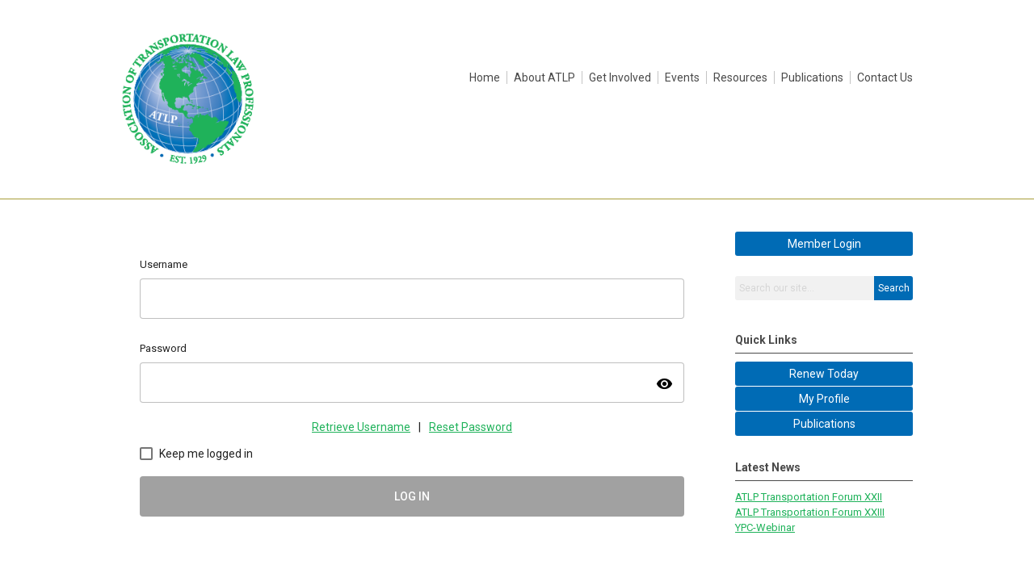

--- FILE ---
content_type: text/html; charset=utf-8
request_url: https://atlp.memberclicks.net/index.php?option=com_mclogin&view=mclogin&return=aHR0cHM6Ly93d3cuYXRscC5vcmcvaW5kZXgucGhwP29wdGlvbj1jb21fZGFpbHlwbGFuZXRibG9nJnZpZXc9ZW50cnkmeWVhcj0yMDIxJm1vbnRoPTA0JmRheT0xNSZpZD0xMTM6Y3Ata2NzLW5vdGlmeS10aGUtc3VyZmFjZS10cmFuc3BvcnRhdGlvbi1ib2FyZC1vZi1pbnRlbnQtdG8tZmlsZS1hcHBsaWNhdGlvbi1mb3ItYXBwcm92YWwtb2YtY29udHJvbC10cmFuc2FjdGlvbj9zZXJ2SWQ9OTMyNyZvcHRpb249Y29tX2RhaWx5cGxhbmV0YmxvZyZ2aWV3PWVudHJ5JnllYXI9MjAyMSZtb250aD0wNCZkYXk9MTUmaWQ9MTEzOmNwLWtjcy1ub3RpZnktdGhlLXN1cmZhY2UtdHJhbnNwb3J0YXRpb24tYm9hcmQtb2YtaW50ZW50LXRvLWZpbGUtYXBwbGljYXRpb24tZm9yLWFwcHJvdmFsLW9mLWNvbnRyb2wtdHJhbnNhY3Rpb24=?servId=9327&option=com_mclogin&view=mclogin&return=aHR0cHM6Ly93d3cuYXRscC5vcmcvaW5kZXgucGhwP29wdGlvbj1jb21fZGFpbHlwbGFuZXRibG9nJnZpZXc9ZW50cnkmeWVhcj0yMDIxJm1vbnRoPTA0JmRheT0xNSZpZD0xMTM6Y3Ata2NzLW5vdGlmeS10aGUtc3VyZmFjZS10cmFuc3BvcnRhdGlvbi1ib2FyZC1vZi1pbnRlbnQtdG8tZmlsZS1hcHBsaWNhdGlvbi1mb3ItYXBwcm92YWwtb2YtY29udHJvbC10cmFuc2FjdGlvbj9zZXJ2SWQ9OTMyNyZvcHRpb249Y29tX2RhaWx5cGxhbmV0YmxvZyZ2aWV3PWVudHJ5JnllYXI9MjAyMSZtb250aD0wNCZkYXk9MTUmaWQ9MTEzOmNwLWtjcy1ub3RpZnktdGhlLXN1cmZhY2UtdHJhbnNwb3J0YXRpb24tYm9hcmQtb2YtaW50ZW50LXRvLWZpbGUtYXBwbGljYXRpb24tZm9yLWFwcHJvdmFsLW9mLWNvbnRyb2wtdHJhbnNhY3Rpb24=
body_size: 3488
content:
<!DOCTYPE html PUBLIC "-//W3C//DTD XHTML 1.0 Transitional//EN" "http://www.w3.org/TR/xhtml1/DTD/xhtml1-transitional.dtd">
<html xmlns="http://www.w3.org/1999/xhtml" xml:lang="en-us" lang="en-us" >
<head>
<link rel="stylesheet" href="https://cdn.icomoon.io/2584/MCFrontEnd/style-cf.css?p279bq">
<link href='https://fonts.googleapis.com/css?family=Roboto:400,700' rel='stylesheet' type='text/css'>
  <meta http-equiv="content-type" content="text/html; charset=utf-8" />
  <meta name="robots" content="index, follow" />
  <meta name="keywords" content="" />
  <meta name="description" content="" />
  <meta name="generator" content="MemberClicks Content Management System" />
  <meta name="viewport" content="width=device-width, initial-scale=1" />
  <title>The Association of Transportation Law Professionals</title>
  <link href="/templates/decatur-jt/favicon.ico" rel="shortcut icon" type="image/x-icon" />
  <style type="text/css">
    ::-webkit-input-placeholder {color:inherit; opacity: 0.6}
    :-moz-placeholder {color:inherit;opacity:0.6}
    ::-moz-placeholder {color:inherit;opacity:0.6}
    :-ms-input-placeholder {color:inherit; opacity: 0.6}
  </style>
  <script type="text/javascript" src="https://atlp.memberclicks.net/includes/js/jquery.min.js"></script>
  <script type="text/javascript" src="https://atlp.memberclicks.net/includes/js/jquery-migrate.min.js"></script>
  <script type="text/javascript">
    (function($){
      jQuery.fn.extend({
        live: function (event, callback) {
          if (this.selector) {
            jQuery(document).on(event, this.selector, callback);
          }
        },
        curCSS : function (element, attrib, val){
          $(element).css(attrib, val);
        }
      })
    })(jQuery);
  </script>
  <script type="text/javascript">jQuery.noConflict();</script>
  <script type="text/javascript" src="https://atlp.memberclicks.net/includes/js/jquery-ui-custom-elvn-fr.min.js"></script>
  <script type="text/javascript" src="https://atlp.memberclicks.net/includes/js/jQueryUIDialogInclude.js"></script>
  <script type="text/javascript" src="https://atlp.memberclicks.net/includes/js/jquery.dataTables.js"></script>
  <script type="text/javascript" src="https://atlp.memberclicks.net/includes/js/jquery.tablednd-0.5.js"></script>
  <script type="text/javascript" src="https://atlp.memberclicks.net/includes/js/json2.js"></script>
  <script type="text/javascript" src="/ui-v2/js/libs/underscore/underscore.js"></script>
  <link rel="stylesheet" href="https://atlp.memberclicks.net/includes/css/themes/base/ui.all.css" type="text/css" />
  <link rel="stylesheet" href="https://atlp.memberclicks.net/includes/css/jqueryui.css" type="text/css" />
  <link rel="stylesheet" href="https://atlp.memberclicks.net/includes/css/system-messages.css" type="text/css" />
  <script type="text/javascript" src="/plugins/system/mtupgrade/mootools.js"></script>
  <script type="text/javascript" src="/includes/js/joomla.javascript.js"></script>
  <script type='text/javascript'>
/*<![CDATA[*/
	var jax_live_site = 'https://atlp.memberclicks.net/index.php';
	var jax_site_type = '1.5';
	var jax_token_var = '57be6523693dc6da1d55279c53ff7b51';
/*]]>*/
</script><script type="text/javascript" src="https://atlp.memberclicks.net/plugins/system/pc_includes/ajax_1.3.js"></script>
  <link rel="stylesheet" href="/media/system/css/modal.css" type="text/css" />
  <script type="text/javascript" src="/media/system/js/modal.js"></script>
  <script type="text/javascript">
      window.addEvent("domready", function() {
          SqueezeBox.initialize({});
          $$("a.modal").each(function(el) {
              el.addEvent("click", function(e) {
                  new Event(e).stop();
                  SqueezeBox.fromElement(el);
              });
          });
      });
  </script>
  <script type="text/javascript">
    jQuery(document).ready(function() {
      var mcios = navigator.userAgent.toLowerCase().match(/(iphone|ipod|ipad)/);
      var supportsTouch = 'ontouchstart' in window || window.navigator.msMaxTouchPoints || navigator.userAgent.toLowerCase().match(/(iemobile)/);
      if (mcios) {
        jQuery('#bkg').addClass('mc-touch mc-ios');
      } else if (supportsTouch) {
        jQuery('#bkg').addClass('mc-touch non-ios');
      } else {
        jQuery('#bkg').addClass('mc-no-touch');
      }
      jQuery('#cToolbarNavList li:has(li)').addClass('parent');
    });
  </script>

<link rel="stylesheet" href="/templates/system/css/general.css" type="text/css"/>
<link rel="stylesheet" href="/jmc-assets/nivo-slider-css/nivo-slider.css" type="text/css" />
<link rel="stylesheet" href="/jmc-assets/nivo-slider-css/nivo-themes/mc01/mc01.css" type="text/css" />
<link rel="stylesheet" href="/jmc-assets/nivo-slider-css/nivo-themes/mc02/mc02.css" type="text/css" />
<link rel="stylesheet" href="/templates/decatur-jt/css/editor.css" type="text/css" />
<!--[if lte IE 8]>
    <link rel="stylesheet" type="text/css" href="/templates/decatur-jt/css/ie8.css" />
<![endif]-->
<script type="text/javascript" src="/jmc-assets/global-js/hoverIntent.js"></script>
<script type="text/javascript" src="/jmc-assets/global-js/jquery.nivo.slider.pack.js"></script>

<script type="text/javascript">
jQuery(function(){
    jQuery('.socnets ul > li > a > span').each(function() {
        var socnetText = jQuery(this).text().toLowerCase();
        jQuery(this).addClass('icon-'+socnetText);
        jQuery(this).parent('a').addClass(socnetText);
  });
});
</script>

</head>
<body id="bkg" class="mcloginpage">

    <div id="viewports">
        <div id="phone-landscape"></div>
        <div id="tablet-portrait"></div>
        <div id="tablet-landscape"></div>
    </div>
        <div id="site-wrap">
        <div id="header" class="header-border">
            <div class="site-width">
                <div class="mc-logo-link"><a title="The Association of Transportation Law Professionals" href="/"><img style="margin: 0px 0px 0px 0px;" title="" src="/assets/site/atlp-logo.png" alt="" width="166" height="166" align="" /></a></div>
                <div id="primary-menu"><ul class="menu resp-menu"><li class="item1"><a href="https://atlp.memberclicks.net/"><span>Home</span></a></li><li class="parent item125"><a href="/about-atlp"><span>About ATLP</span></a><ul><li class="item126"><a href="/mission-statement"><span>Mission Statement</span></a></li><li class="item158"><a href="/atlp-board-of-directors-2025-2026"><span>ATLP Board of Directors 2025-2026</span></a></li><li class="item127"><a href="/guiding-philosophy"><span>Guiding Philosophy</span></a></li><li class="item128"><a href="/history-organization"><span>History &amp; Organization</span></a></li><li class="item159"><a href="/bylaws-of-atlp"><span>Bylaws of ATLP</span></a></li></ul></li><li class="parent item131"><a href="/get-involved"><span>Get Involved</span></a><ul><li class="item132"><a href="/join-atlp"><span>Join ATLP</span></a></li><li class="item133"><a href="/your-profile"><span>Your Profile</span></a></li><li class="item154"><a href="/3-easy-ways-to-renew"><span>3 Easy Ways to Renew</span></a></li></ul></li><li class="parent item134"><a href="/events"><span>Events</span></a><ul><li class="item169"><a href="/atlp-97th-annual-meeting"><span>ATLP 97th Annual Meeting</span></a></li><li class="item160"><a href="/transportation-forum-xxii"><span>Transportation Forum XXII</span></a></li><li class="item152"><a href="/annual-sponsorship"><span>Annual Sponsorship</span></a></li><li class="item165"><a href="/ypc-webinars"><span>YPC-Webinars</span></a></li><li class="item170"><a href="/atlp-transportation-forum-xxiii"><span>ATLP Transportation Forum XXIII</span></a></li></ul></li><li class="item137"><a href="/resources"><span>Resources</span></a></li><li class="parent item138"><a href="/publications"><span>Publications</span></a><ul><li class="item146"><a href="/association-highlights-blog"><span>Association Highlights Blog</span></a></li><li class="parent item140"><a href="/member-publications"><span>Member Publications</span></a><ul></ul></li></ul></li><li class="item143"><a href="/contact-us"><span>Contact Us</span></a></li></ul></div>
                <div id="menu-button"><a href="#footer" class="icon-menu"></a></div>
                <div class="clarence"></div>
            </div>
        </div>
                                <div id="content-wrap" class="r-mid">
                    <div class="site-width">
                <div id="content-padding">
                    <div id="jmc-message"></div>
                    <div id="component-wrap">
<base href="/login" /><link rel="stylesheet" href="/ui-login/v1/dist/styles.css"><link href="https://fonts.googleapis.com/css?family=Roboto:300,400,500" rel="stylesheet" />
<link href="https://fonts.googleapis.com/icon?family=Material+Icons" rel="stylesheet" />
</body><body>
  <mc-root></mc-root>
<script src="/ui-login/v1/dist/runtime.js"></script><script src="/ui-login/v1/dist/polyfills-es5.js" nomodule></script><script src="/ui-login/v1/dist/polyfills.js"></script><script src="/ui-login/v1/dist/main.js"></script></body>
 
						<script>
						Raven.config( "https://effdba55734540e0950659068522c4cd@sentry.io/248036" ).install();
						Raven.setTagsContext({ 
							error_location: window.location.href,
							visitor : {
								id : "0",
								email : "",
								_displayName_ : ""
							},
							account: {
								id : "",
								name_: "The Association of Transportation Law Professionals",
								_orgId_ : "atlp"
							}
						});
					</script>		
				</div>
                </div>
                                <div class="login-search side-bar">		<div class="moduletable">
		            <a id='mcSimpleLogin' href='login'>Member Login</a>		</div>
			<div class="moduletable mc-search site-search single-search mc-site-search">
		            <form action="/index.php?option=com_search" method="post" name="mod_search_form" class="mc-site-search-mod">
    <div class="search mc-search site-search single-search mc-site-search">
		<input name="searchword" id="mod_search_searchword" alt="Search" class="inputbox inputbox mc-search site-search single-search mc-site-search" type="text" size="20" value=""  placeholder="Search our site..."  onfocus="this.placeholder = ''" onblur="this.placeholder = 'Search our site...'" /><a href="#" class="test button mc-search site-search single-search mc-site-search">Search</a>	</div>
	<input type="hidden" name="task"   value="search" />
	<input type="hidden" name="option" value="com_search" />
    <input type="hidden" name="57be6523693dc6da1d55279c53ff7b51" value="1" />
</form>
<script type="text/javascript">
	jQuery('form.mc-site-search-mod').find('a').click(function(e){
		e.preventDefault();
		var mcSiteSearchText = jQuery(this).closest('form.mc-site-search-mod').find('input.inputbox').val();
		if (mcSiteSearchText != ''){
			jQuery(this).closest('form.mc-site-search-mod').submit();
		}
	});
</script>
		</div>
	</div>
                                                <div id="right-bar" class="side-bar">		<div class="moduletable mc-button-list">
					<h3>Quick Links</h3>
		            <ul class="menu"><li class="item148"><a href="/renew-today"><span>Renew Today</span></a></li><li class="item119"><a href="/my-profile-quick"><span>My Profile</span></a></li><li class="item120"><a href="https://atlp.memberclicks.net/publications"><span>Publications</span></a></li></ul>		</div>
			<div class="moduletable">
					<h3>Latest News</h3>
		            <ul class="latestnews">
	<li class="latestnews">
		<a href="/index.php?option=com_content&amp;view=article&amp;id=87:atlp-transportation-forum-xxii&amp;catid=23:latest-news&amp;Itemid=160" class="latestnews">
			ATLP Transportation Forum XXII</a>
	</li>
	<li class="latestnews">
		<a href="/index.php?option=com_content&amp;view=article&amp;id=96:atlp-transportation-forum-xxiii&amp;catid=23:latest-news&amp;Itemid=170" class="latestnews">
			ATLP Transportation Forum XXIII</a>
	</li>
	<li class="latestnews">
		<a href="/index.php?option=com_content&amp;view=article&amp;id=82:ypc-webinar&amp;catid=23:latest-news&amp;Itemid=165" class="latestnews">
			YPC-Webinar</a>
	</li>
</ul>		</div>
	</div>
                            </div>
            <div class="clarence"></div>
        </div>
            </div>
    <div id="footer">
        <div class="site-width">
                        <div class="login-search-footer">		<div class="moduletable">
		            <a id='mcSimpleLogin' href='login'>Member Login</a>		</div>
			<div class="moduletable mc-search site-search single-search mc-site-search">
		            <form action="/index.php?option=com_search" method="post" name="mod_search_form" class="mc-site-search-mod">
    <div class="search mc-search site-search single-search mc-site-search">
		<input name="searchword" id="mod_search_searchword" alt="Search" class="inputbox inputbox mc-search site-search single-search mc-site-search" type="text" size="20" value=""  placeholder="Search our site..."  onfocus="this.placeholder = ''" onblur="this.placeholder = 'Search our site...'" /><a href="#" class="test button mc-search site-search single-search mc-site-search">Search</a>	</div>
	<input type="hidden" name="task"   value="search" />
	<input type="hidden" name="option" value="com_search" />
    <input type="hidden" name="57be6523693dc6da1d55279c53ff7b51" value="1" />
</form>
<script type="text/javascript">
	jQuery('form.mc-site-search-mod').find('a').click(function(e){
		e.preventDefault();
		var mcSiteSearchText = jQuery(this).closest('form.mc-site-search-mod').find('input.inputbox').val();
		if (mcSiteSearchText != ''){
			jQuery(this).closest('form.mc-site-search-mod').submit();
		}
	});
</script>
		</div>
	</div>
                        <div class="socnets"><ul class="menu" id="socnets"><li class="item110"><a href="#" target="_blank"><span>Facebook</span></a></li><li class="item111"><a href="#" target="_blank"><span>Twitter</span></a></li></ul></div>
            <div class="ftr-menu"><ul class="menu resp-menu"><li class="item1"><a href="https://atlp.memberclicks.net/"><span>Home</span></a></li><li class="parent item125"><a href="/about-atlp"><span>About ATLP</span></a><ul><li class="item126"><a href="/mission-statement"><span>Mission Statement</span></a></li><li class="item158"><a href="/atlp-board-of-directors-2025-2026"><span>ATLP Board of Directors 2025-2026</span></a></li><li class="item127"><a href="/guiding-philosophy"><span>Guiding Philosophy</span></a></li><li class="item128"><a href="/history-organization"><span>History &amp; Organization</span></a></li><li class="item159"><a href="/bylaws-of-atlp"><span>Bylaws of ATLP</span></a></li></ul></li><li class="parent item131"><a href="/get-involved"><span>Get Involved</span></a><ul><li class="item132"><a href="/join-atlp"><span>Join ATLP</span></a></li><li class="item133"><a href="/your-profile"><span>Your Profile</span></a></li><li class="item154"><a href="/3-easy-ways-to-renew"><span>3 Easy Ways to Renew</span></a></li></ul></li><li class="parent item134"><a href="/events"><span>Events</span></a><ul><li class="item169"><a href="/atlp-97th-annual-meeting"><span>ATLP 97th Annual Meeting</span></a></li><li class="item160"><a href="/transportation-forum-xxii"><span>Transportation Forum XXII</span></a></li><li class="item152"><a href="/annual-sponsorship"><span>Annual Sponsorship</span></a></li><li class="item165"><a href="/ypc-webinars"><span>YPC-Webinars</span></a></li><li class="item170"><a href="/atlp-transportation-forum-xxiii"><span>ATLP Transportation Forum XXIII</span></a></li></ul></li><li class="item137"><a href="/resources"><span>Resources</span></a></li><li class="parent item138"><a href="/publications"><span>Publications</span></a><ul><li class="item146"><a href="/association-highlights-blog"><span>Association Highlights Blog</span></a></li><li class="parent item140"><a href="/member-publications"><span>Member Publications</span></a><ul></ul></li></ul></li><li class="item143"><a href="/contact-us"><span>Contact Us</span></a></li></ul></div>
            
            <a id="RTT" href="#">Back to top <span class="icon-arrow-up2"></span></a>
            <a id="RTT-2" href="#">Back to top <span class="icon-arrow-up2"></span></a>
            <div class="footer-info"><p>© Copyright 2026 ATLP. All rights reserved.</p></div>
            <div class="clarence"></div>
            <div id="pbmc-wrap">
                <a id="pbmc" title="powered by MemberClicks" href="http://www.memberclicks.com/">powered by 
                    <span class="icon-mc-logomark"></span>
                    <span class="icon-mc-wordmark"></span>
                    <span class="mc-brand-container">MemberClicks</span>
                </a>
            </div>
            <div class="clarence"></div>
        </div>
    </div>
    <script type="text/javascript" src="/jmc-assets/global-js/mc-respond-v2.1.js"></script>
     <!-- inject global template body code -->
    </body>
</html>

--- FILE ---
content_type: text/html; charset=utf-8
request_url: https://atlp.memberclicks.net/ui-login/v1/getOrgName
body_size: -378
content:
{"orgId":"atlp","name":"The Association of Transportation Law Professionals","serviceId":9327,"domain":"memberclicks.net"}